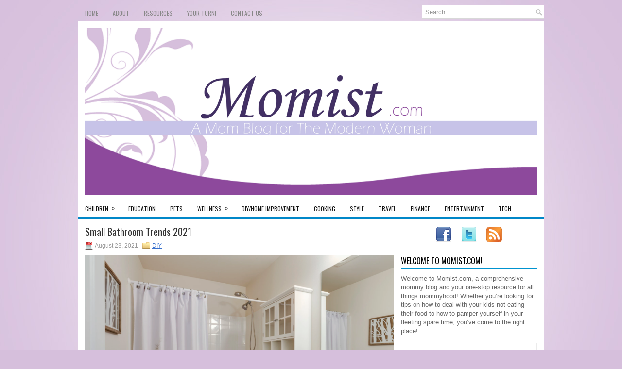

--- FILE ---
content_type: text/html; charset=UTF-8
request_url: https://www.momist.com/small-bathroom-trends-2021/
body_size: 12001
content:

<!DOCTYPE html><html xmlns="http://www.w3.org/1999/xhtml" lang="en-US">
<head profile="http://gmpg.org/xfn/11">
<meta http-equiv="Content-Type" content="text/html; charset=UTF-8" />

<meta name="viewport" content="width=device-width, initial-scale=1.0" />

<link rel="stylesheet" href="https://www.momist.com/wp-content/themes/NewsWay/lib/css/reset.css" type="text/css" media="screen, projection" />
<link rel="stylesheet" href="https://www.momist.com/wp-content/themes/NewsWay/lib/css/defaults.css" type="text/css" media="screen, projection" />
<!--[if lt IE 8]><link rel="stylesheet" href="https://www.momist.com/wp-content/themes/NewsWay/lib/css/ie.css" type="text/css" media="screen, projection" /><![endif]-->

<link rel="stylesheet" href="https://www.momist.com/wp-content/themes/NewsWay/style.css" type="text/css" media="screen, projection" />

<meta name='robots' content='index, follow, max-image-preview:large, max-snippet:-1, max-video-preview:-1' />
	<style>img:is([sizes="auto" i], [sizes^="auto," i]) { contain-intrinsic-size: 3000px 1500px }</style>
	
	<!-- This site is optimized with the Yoast SEO plugin v26.3 - https://yoast.com/wordpress/plugins/seo/ -->
	<title>Small Bathroom Trends 2021 - Momist</title>
	<link rel="canonical" href="https://www.momist.com/small-bathroom-trends-2021/" />
	<meta property="og:locale" content="en_US" />
	<meta property="og:type" content="article" />
	<meta property="og:title" content="Small Bathroom Trends 2021 - Momist" />
	<meta property="og:description" content="Having a small bathroom may not be ideal, however that doesn’t mean you can’t make alterations to that bathroom and change the way it functions or even how it looks. Stylistically designing your bathroom can be challenging for anyone, this intensifies when you have less space to work with. Below I have included some ideas that can help you make the most of your bathroom space and small bathroom trends taking over this year. Space Saving Creating space within your bathroom setup is vital. A bathroom overfilled or cramped isn’t practical and can also create a bit of an eye sore in your home. There are multiple directions you can take to combat this. First of all, take into consideration the size of your furniture and purchase furniture that can be hung on the wall. This is a brilliant way to create floor space and is becoming a great minimalist trend this year. Wall mounted furniture comes in many shapes, colours and designs that can complement the look of your bathroom greatly. Find the balance between size practically and image. Open Plan and Corner Ceramics Another trend that is becoming more and more popular as the year goes on is an open plan setup with cornered ceramics. An open plan setup involves getting rid of a bath and replacing it with a frameless stand alone shower, again freeing up more floor space and really pushing that popular minimalistic image. Corner ceramics will also allow you to utilise your room space as much as possible. Whether you decide to corner your bathroom sink or toilet, plumbing either gives you so much more room to play with and can allow you to think about decorating your bathroom further with plants or accessories. Decorating Decoration can rejuvenate any room and it’s no different for your bathroom. Light fresh colours are in at the moment and are very popular across tiled or half tiled walls. Colour coordinating your bathroom basin, toilet and other appliances is a great idea. Black bathroom products have massively jumped in popularity as of late. Consider doing the same and the imagery will work really well with your light coloured walls. The black products won’t prevent the illusion of space that the room receives from the bright coloured walls and hanging a mirror will help with that too whilst rounding off the entire room. Underfloor Heating When space isn’t your bathroom&#8217;s strong point almost everything starts to feel like clutter and space wasters. Depending on the age of your home, there’s a high chance you have one or two big clunky radiators right next to your bathroom wash basin. In a small bathroom it can be very worthwhile to remove the radiators completely and replace them with a smaller, thinner heated towel rail. They are slim, great looking and massively popular with most modern day bathrooms. You can also have under floor heating installed which can warm up your bathroom alongside the towel rail. This will achieve a less cluttered" />
	<meta property="og:url" content="https://www.momist.com/small-bathroom-trends-2021/" />
	<meta property="og:site_name" content="Momist" />
	<meta property="article:published_time" content="2021-08-23T13:11:47+00:00" />
	<meta property="article:modified_time" content="2021-08-23T13:15:44+00:00" />
	<meta property="og:image" content="https://www.momist.com/wp-content/uploads/2021/08/2.png" />
	<meta property="og:image:width" content="874" />
	<meta property="og:image:height" content="605" />
	<meta property="og:image:type" content="image/png" />
	<meta name="author" content="Catherine" />
	<meta name="twitter:label1" content="Written by" />
	<meta name="twitter:data1" content="Catherine" />
	<meta name="twitter:label2" content="Est. reading time" />
	<meta name="twitter:data2" content="3 minutes" />
	<script type="application/ld+json" class="yoast-schema-graph">{"@context":"https://schema.org","@graph":[{"@type":"WebPage","@id":"https://www.momist.com/small-bathroom-trends-2021/","url":"https://www.momist.com/small-bathroom-trends-2021/","name":"Small Bathroom Trends 2021 - Momist","isPartOf":{"@id":"https://www.momist.com/#website"},"primaryImageOfPage":{"@id":"https://www.momist.com/small-bathroom-trends-2021/#primaryimage"},"image":{"@id":"https://www.momist.com/small-bathroom-trends-2021/#primaryimage"},"thumbnailUrl":"https://www.momist.com/wp-content/uploads/2021/08/2.png","datePublished":"2021-08-23T13:11:47+00:00","dateModified":"2021-08-23T13:15:44+00:00","author":{"@id":"https://www.momist.com/#/schema/person/b97d1fc28e4a18ace0b55645eaf020f9"},"breadcrumb":{"@id":"https://www.momist.com/small-bathroom-trends-2021/#breadcrumb"},"inLanguage":"en-US","potentialAction":[{"@type":"ReadAction","target":["https://www.momist.com/small-bathroom-trends-2021/"]}]},{"@type":"ImageObject","inLanguage":"en-US","@id":"https://www.momist.com/small-bathroom-trends-2021/#primaryimage","url":"https://www.momist.com/wp-content/uploads/2021/08/2.png","contentUrl":"https://www.momist.com/wp-content/uploads/2021/08/2.png","width":874,"height":605},{"@type":"BreadcrumbList","@id":"https://www.momist.com/small-bathroom-trends-2021/#breadcrumb","itemListElement":[{"@type":"ListItem","position":1,"name":"Home","item":"https://www.momist.com/"},{"@type":"ListItem","position":2,"name":"Small Bathroom Trends 2021"}]},{"@type":"WebSite","@id":"https://www.momist.com/#website","url":"https://www.momist.com/","name":"Momist","description":"A Mommy Blog","potentialAction":[{"@type":"SearchAction","target":{"@type":"EntryPoint","urlTemplate":"https://www.momist.com/?s={search_term_string}"},"query-input":{"@type":"PropertyValueSpecification","valueRequired":true,"valueName":"search_term_string"}}],"inLanguage":"en-US"},{"@type":"Person","@id":"https://www.momist.com/#/schema/person/b97d1fc28e4a18ace0b55645eaf020f9","name":"Catherine","image":{"@type":"ImageObject","inLanguage":"en-US","@id":"https://www.momist.com/#/schema/person/image/","url":"https://secure.gravatar.com/avatar/8c0779605020dda64afeae624f0178f530a9e957a3e0eb1a76f12f1cb4e6cadd?s=96&d=mm&r=g","contentUrl":"https://secure.gravatar.com/avatar/8c0779605020dda64afeae624f0178f530a9e957a3e0eb1a76f12f1cb4e6cadd?s=96&d=mm&r=g","caption":"Catherine"}}]}</script>
	<!-- / Yoast SEO plugin. -->


<link rel='dns-prefetch' href='//platform-api.sharethis.com' />
<script type="text/javascript">
/* <![CDATA[ */
window._wpemojiSettings = {"baseUrl":"https:\/\/s.w.org\/images\/core\/emoji\/16.0.1\/72x72\/","ext":".png","svgUrl":"https:\/\/s.w.org\/images\/core\/emoji\/16.0.1\/svg\/","svgExt":".svg","source":{"concatemoji":"https:\/\/www.momist.com\/wp-includes\/js\/wp-emoji-release.min.js?ver=6.8.3"}};
/*! This file is auto-generated */
!function(s,n){var o,i,e;function c(e){try{var t={supportTests:e,timestamp:(new Date).valueOf()};sessionStorage.setItem(o,JSON.stringify(t))}catch(e){}}function p(e,t,n){e.clearRect(0,0,e.canvas.width,e.canvas.height),e.fillText(t,0,0);var t=new Uint32Array(e.getImageData(0,0,e.canvas.width,e.canvas.height).data),a=(e.clearRect(0,0,e.canvas.width,e.canvas.height),e.fillText(n,0,0),new Uint32Array(e.getImageData(0,0,e.canvas.width,e.canvas.height).data));return t.every(function(e,t){return e===a[t]})}function u(e,t){e.clearRect(0,0,e.canvas.width,e.canvas.height),e.fillText(t,0,0);for(var n=e.getImageData(16,16,1,1),a=0;a<n.data.length;a++)if(0!==n.data[a])return!1;return!0}function f(e,t,n,a){switch(t){case"flag":return n(e,"\ud83c\udff3\ufe0f\u200d\u26a7\ufe0f","\ud83c\udff3\ufe0f\u200b\u26a7\ufe0f")?!1:!n(e,"\ud83c\udde8\ud83c\uddf6","\ud83c\udde8\u200b\ud83c\uddf6")&&!n(e,"\ud83c\udff4\udb40\udc67\udb40\udc62\udb40\udc65\udb40\udc6e\udb40\udc67\udb40\udc7f","\ud83c\udff4\u200b\udb40\udc67\u200b\udb40\udc62\u200b\udb40\udc65\u200b\udb40\udc6e\u200b\udb40\udc67\u200b\udb40\udc7f");case"emoji":return!a(e,"\ud83e\udedf")}return!1}function g(e,t,n,a){var r="undefined"!=typeof WorkerGlobalScope&&self instanceof WorkerGlobalScope?new OffscreenCanvas(300,150):s.createElement("canvas"),o=r.getContext("2d",{willReadFrequently:!0}),i=(o.textBaseline="top",o.font="600 32px Arial",{});return e.forEach(function(e){i[e]=t(o,e,n,a)}),i}function t(e){var t=s.createElement("script");t.src=e,t.defer=!0,s.head.appendChild(t)}"undefined"!=typeof Promise&&(o="wpEmojiSettingsSupports",i=["flag","emoji"],n.supports={everything:!0,everythingExceptFlag:!0},e=new Promise(function(e){s.addEventListener("DOMContentLoaded",e,{once:!0})}),new Promise(function(t){var n=function(){try{var e=JSON.parse(sessionStorage.getItem(o));if("object"==typeof e&&"number"==typeof e.timestamp&&(new Date).valueOf()<e.timestamp+604800&&"object"==typeof e.supportTests)return e.supportTests}catch(e){}return null}();if(!n){if("undefined"!=typeof Worker&&"undefined"!=typeof OffscreenCanvas&&"undefined"!=typeof URL&&URL.createObjectURL&&"undefined"!=typeof Blob)try{var e="postMessage("+g.toString()+"("+[JSON.stringify(i),f.toString(),p.toString(),u.toString()].join(",")+"));",a=new Blob([e],{type:"text/javascript"}),r=new Worker(URL.createObjectURL(a),{name:"wpTestEmojiSupports"});return void(r.onmessage=function(e){c(n=e.data),r.terminate(),t(n)})}catch(e){}c(n=g(i,f,p,u))}t(n)}).then(function(e){for(var t in e)n.supports[t]=e[t],n.supports.everything=n.supports.everything&&n.supports[t],"flag"!==t&&(n.supports.everythingExceptFlag=n.supports.everythingExceptFlag&&n.supports[t]);n.supports.everythingExceptFlag=n.supports.everythingExceptFlag&&!n.supports.flag,n.DOMReady=!1,n.readyCallback=function(){n.DOMReady=!0}}).then(function(){return e}).then(function(){var e;n.supports.everything||(n.readyCallback(),(e=n.source||{}).concatemoji?t(e.concatemoji):e.wpemoji&&e.twemoji&&(t(e.twemoji),t(e.wpemoji)))}))}((window,document),window._wpemojiSettings);
/* ]]> */
</script>
<style id='wp-emoji-styles-inline-css' type='text/css'>

	img.wp-smiley, img.emoji {
		display: inline !important;
		border: none !important;
		box-shadow: none !important;
		height: 1em !important;
		width: 1em !important;
		margin: 0 0.07em !important;
		vertical-align: -0.1em !important;
		background: none !important;
		padding: 0 !important;
	}
</style>
<link rel='stylesheet' id='wp-block-library-css' href='https://www.momist.com/wp-includes/css/dist/block-library/style.min.css?ver=6.8.3' type='text/css' media='all' />
<style id='classic-theme-styles-inline-css' type='text/css'>
/*! This file is auto-generated */
.wp-block-button__link{color:#fff;background-color:#32373c;border-radius:9999px;box-shadow:none;text-decoration:none;padding:calc(.667em + 2px) calc(1.333em + 2px);font-size:1.125em}.wp-block-file__button{background:#32373c;color:#fff;text-decoration:none}
</style>
<style id='global-styles-inline-css' type='text/css'>
:root{--wp--preset--aspect-ratio--square: 1;--wp--preset--aspect-ratio--4-3: 4/3;--wp--preset--aspect-ratio--3-4: 3/4;--wp--preset--aspect-ratio--3-2: 3/2;--wp--preset--aspect-ratio--2-3: 2/3;--wp--preset--aspect-ratio--16-9: 16/9;--wp--preset--aspect-ratio--9-16: 9/16;--wp--preset--color--black: #000000;--wp--preset--color--cyan-bluish-gray: #abb8c3;--wp--preset--color--white: #ffffff;--wp--preset--color--pale-pink: #f78da7;--wp--preset--color--vivid-red: #cf2e2e;--wp--preset--color--luminous-vivid-orange: #ff6900;--wp--preset--color--luminous-vivid-amber: #fcb900;--wp--preset--color--light-green-cyan: #7bdcb5;--wp--preset--color--vivid-green-cyan: #00d084;--wp--preset--color--pale-cyan-blue: #8ed1fc;--wp--preset--color--vivid-cyan-blue: #0693e3;--wp--preset--color--vivid-purple: #9b51e0;--wp--preset--gradient--vivid-cyan-blue-to-vivid-purple: linear-gradient(135deg,rgba(6,147,227,1) 0%,rgb(155,81,224) 100%);--wp--preset--gradient--light-green-cyan-to-vivid-green-cyan: linear-gradient(135deg,rgb(122,220,180) 0%,rgb(0,208,130) 100%);--wp--preset--gradient--luminous-vivid-amber-to-luminous-vivid-orange: linear-gradient(135deg,rgba(252,185,0,1) 0%,rgba(255,105,0,1) 100%);--wp--preset--gradient--luminous-vivid-orange-to-vivid-red: linear-gradient(135deg,rgba(255,105,0,1) 0%,rgb(207,46,46) 100%);--wp--preset--gradient--very-light-gray-to-cyan-bluish-gray: linear-gradient(135deg,rgb(238,238,238) 0%,rgb(169,184,195) 100%);--wp--preset--gradient--cool-to-warm-spectrum: linear-gradient(135deg,rgb(74,234,220) 0%,rgb(151,120,209) 20%,rgb(207,42,186) 40%,rgb(238,44,130) 60%,rgb(251,105,98) 80%,rgb(254,248,76) 100%);--wp--preset--gradient--blush-light-purple: linear-gradient(135deg,rgb(255,206,236) 0%,rgb(152,150,240) 100%);--wp--preset--gradient--blush-bordeaux: linear-gradient(135deg,rgb(254,205,165) 0%,rgb(254,45,45) 50%,rgb(107,0,62) 100%);--wp--preset--gradient--luminous-dusk: linear-gradient(135deg,rgb(255,203,112) 0%,rgb(199,81,192) 50%,rgb(65,88,208) 100%);--wp--preset--gradient--pale-ocean: linear-gradient(135deg,rgb(255,245,203) 0%,rgb(182,227,212) 50%,rgb(51,167,181) 100%);--wp--preset--gradient--electric-grass: linear-gradient(135deg,rgb(202,248,128) 0%,rgb(113,206,126) 100%);--wp--preset--gradient--midnight: linear-gradient(135deg,rgb(2,3,129) 0%,rgb(40,116,252) 100%);--wp--preset--font-size--small: 13px;--wp--preset--font-size--medium: 20px;--wp--preset--font-size--large: 36px;--wp--preset--font-size--x-large: 42px;--wp--preset--spacing--20: 0.44rem;--wp--preset--spacing--30: 0.67rem;--wp--preset--spacing--40: 1rem;--wp--preset--spacing--50: 1.5rem;--wp--preset--spacing--60: 2.25rem;--wp--preset--spacing--70: 3.38rem;--wp--preset--spacing--80: 5.06rem;--wp--preset--shadow--natural: 6px 6px 9px rgba(0, 0, 0, 0.2);--wp--preset--shadow--deep: 12px 12px 50px rgba(0, 0, 0, 0.4);--wp--preset--shadow--sharp: 6px 6px 0px rgba(0, 0, 0, 0.2);--wp--preset--shadow--outlined: 6px 6px 0px -3px rgba(255, 255, 255, 1), 6px 6px rgba(0, 0, 0, 1);--wp--preset--shadow--crisp: 6px 6px 0px rgba(0, 0, 0, 1);}:where(.is-layout-flex){gap: 0.5em;}:where(.is-layout-grid){gap: 0.5em;}body .is-layout-flex{display: flex;}.is-layout-flex{flex-wrap: wrap;align-items: center;}.is-layout-flex > :is(*, div){margin: 0;}body .is-layout-grid{display: grid;}.is-layout-grid > :is(*, div){margin: 0;}:where(.wp-block-columns.is-layout-flex){gap: 2em;}:where(.wp-block-columns.is-layout-grid){gap: 2em;}:where(.wp-block-post-template.is-layout-flex){gap: 1.25em;}:where(.wp-block-post-template.is-layout-grid){gap: 1.25em;}.has-black-color{color: var(--wp--preset--color--black) !important;}.has-cyan-bluish-gray-color{color: var(--wp--preset--color--cyan-bluish-gray) !important;}.has-white-color{color: var(--wp--preset--color--white) !important;}.has-pale-pink-color{color: var(--wp--preset--color--pale-pink) !important;}.has-vivid-red-color{color: var(--wp--preset--color--vivid-red) !important;}.has-luminous-vivid-orange-color{color: var(--wp--preset--color--luminous-vivid-orange) !important;}.has-luminous-vivid-amber-color{color: var(--wp--preset--color--luminous-vivid-amber) !important;}.has-light-green-cyan-color{color: var(--wp--preset--color--light-green-cyan) !important;}.has-vivid-green-cyan-color{color: var(--wp--preset--color--vivid-green-cyan) !important;}.has-pale-cyan-blue-color{color: var(--wp--preset--color--pale-cyan-blue) !important;}.has-vivid-cyan-blue-color{color: var(--wp--preset--color--vivid-cyan-blue) !important;}.has-vivid-purple-color{color: var(--wp--preset--color--vivid-purple) !important;}.has-black-background-color{background-color: var(--wp--preset--color--black) !important;}.has-cyan-bluish-gray-background-color{background-color: var(--wp--preset--color--cyan-bluish-gray) !important;}.has-white-background-color{background-color: var(--wp--preset--color--white) !important;}.has-pale-pink-background-color{background-color: var(--wp--preset--color--pale-pink) !important;}.has-vivid-red-background-color{background-color: var(--wp--preset--color--vivid-red) !important;}.has-luminous-vivid-orange-background-color{background-color: var(--wp--preset--color--luminous-vivid-orange) !important;}.has-luminous-vivid-amber-background-color{background-color: var(--wp--preset--color--luminous-vivid-amber) !important;}.has-light-green-cyan-background-color{background-color: var(--wp--preset--color--light-green-cyan) !important;}.has-vivid-green-cyan-background-color{background-color: var(--wp--preset--color--vivid-green-cyan) !important;}.has-pale-cyan-blue-background-color{background-color: var(--wp--preset--color--pale-cyan-blue) !important;}.has-vivid-cyan-blue-background-color{background-color: var(--wp--preset--color--vivid-cyan-blue) !important;}.has-vivid-purple-background-color{background-color: var(--wp--preset--color--vivid-purple) !important;}.has-black-border-color{border-color: var(--wp--preset--color--black) !important;}.has-cyan-bluish-gray-border-color{border-color: var(--wp--preset--color--cyan-bluish-gray) !important;}.has-white-border-color{border-color: var(--wp--preset--color--white) !important;}.has-pale-pink-border-color{border-color: var(--wp--preset--color--pale-pink) !important;}.has-vivid-red-border-color{border-color: var(--wp--preset--color--vivid-red) !important;}.has-luminous-vivid-orange-border-color{border-color: var(--wp--preset--color--luminous-vivid-orange) !important;}.has-luminous-vivid-amber-border-color{border-color: var(--wp--preset--color--luminous-vivid-amber) !important;}.has-light-green-cyan-border-color{border-color: var(--wp--preset--color--light-green-cyan) !important;}.has-vivid-green-cyan-border-color{border-color: var(--wp--preset--color--vivid-green-cyan) !important;}.has-pale-cyan-blue-border-color{border-color: var(--wp--preset--color--pale-cyan-blue) !important;}.has-vivid-cyan-blue-border-color{border-color: var(--wp--preset--color--vivid-cyan-blue) !important;}.has-vivid-purple-border-color{border-color: var(--wp--preset--color--vivid-purple) !important;}.has-vivid-cyan-blue-to-vivid-purple-gradient-background{background: var(--wp--preset--gradient--vivid-cyan-blue-to-vivid-purple) !important;}.has-light-green-cyan-to-vivid-green-cyan-gradient-background{background: var(--wp--preset--gradient--light-green-cyan-to-vivid-green-cyan) !important;}.has-luminous-vivid-amber-to-luminous-vivid-orange-gradient-background{background: var(--wp--preset--gradient--luminous-vivid-amber-to-luminous-vivid-orange) !important;}.has-luminous-vivid-orange-to-vivid-red-gradient-background{background: var(--wp--preset--gradient--luminous-vivid-orange-to-vivid-red) !important;}.has-very-light-gray-to-cyan-bluish-gray-gradient-background{background: var(--wp--preset--gradient--very-light-gray-to-cyan-bluish-gray) !important;}.has-cool-to-warm-spectrum-gradient-background{background: var(--wp--preset--gradient--cool-to-warm-spectrum) !important;}.has-blush-light-purple-gradient-background{background: var(--wp--preset--gradient--blush-light-purple) !important;}.has-blush-bordeaux-gradient-background{background: var(--wp--preset--gradient--blush-bordeaux) !important;}.has-luminous-dusk-gradient-background{background: var(--wp--preset--gradient--luminous-dusk) !important;}.has-pale-ocean-gradient-background{background: var(--wp--preset--gradient--pale-ocean) !important;}.has-electric-grass-gradient-background{background: var(--wp--preset--gradient--electric-grass) !important;}.has-midnight-gradient-background{background: var(--wp--preset--gradient--midnight) !important;}.has-small-font-size{font-size: var(--wp--preset--font-size--small) !important;}.has-medium-font-size{font-size: var(--wp--preset--font-size--medium) !important;}.has-large-font-size{font-size: var(--wp--preset--font-size--large) !important;}.has-x-large-font-size{font-size: var(--wp--preset--font-size--x-large) !important;}
:where(.wp-block-post-template.is-layout-flex){gap: 1.25em;}:where(.wp-block-post-template.is-layout-grid){gap: 1.25em;}
:where(.wp-block-columns.is-layout-flex){gap: 2em;}:where(.wp-block-columns.is-layout-grid){gap: 2em;}
:root :where(.wp-block-pullquote){font-size: 1.5em;line-height: 1.6;}
</style>
<link rel='stylesheet' id='contact-form-7-css' href='https://www.momist.com/wp-content/plugins/contact-form-7/includes/css/styles.css?ver=6.1.3' type='text/css' media='all' />
<style id='contact-form-7-inline-css' type='text/css'>
.wpcf7 .wpcf7-recaptcha iframe {margin-bottom: 0;}.wpcf7 .wpcf7-recaptcha[data-align="center"] > div {margin: 0 auto;}.wpcf7 .wpcf7-recaptcha[data-align="right"] > div {margin: 0 0 0 auto;}
</style>
<link rel='stylesheet' id='widgetopts-styles-css' href='https://www.momist.com/wp-content/plugins/widget-options/assets/css/widget-options.css?ver=4.1.3' type='text/css' media='all' />
<script type="text/javascript" src="https://www.momist.com/wp-includes/js/jquery/jquery.min.js?ver=3.7.1" id="jquery-core-js"></script>
<script type="text/javascript" src="https://www.momist.com/wp-includes/js/jquery/jquery-migrate.min.js?ver=3.4.1" id="jquery-migrate-js"></script>
<script type="text/javascript" src="https://www.momist.com/wp-content/plugins/related-posts-thumbnails/assets/js/front.min.js?ver=4.3.1" id="rpt_front_style-js"></script>
<script type="text/javascript" src="https://www.momist.com/wp-content/plugins/related-posts-thumbnails/assets/js/lazy-load.js?ver=4.3.1" id="rpt-lazy-load-js"></script>
<script type="text/javascript" src="https://www.momist.com/wp-content/plugins/wp-hide-post/public/js/wp-hide-post-public.js?ver=2.0.10" id="wp-hide-post-js"></script>
<script type="text/javascript" src="https://www.momist.com/wp-content/themes/NewsWay/lib/js/superfish.js?ver=6.8.3" id="superfish-js"></script>
<script type="text/javascript" src="https://www.momist.com/wp-content/themes/NewsWay/lib/js/jquery.mobilemenu.js?ver=6.8.3" id="mobilemenu-js"></script>
<script type="text/javascript" src="//platform-api.sharethis.com/js/sharethis.js#source=googleanalytics-wordpress#product=ga&amp;property=5f8d9806886ee700125c6380" id="googleanalytics-platform-sharethis-js"></script>
<link rel="https://api.w.org/" href="https://www.momist.com/wp-json/" /><link rel="alternate" title="JSON" type="application/json" href="https://www.momist.com/wp-json/wp/v2/posts/2374" /><link rel="EditURI" type="application/rsd+xml" title="RSD" href="https://www.momist.com/xmlrpc.php?rsd" />

<link rel='shortlink' href='https://www.momist.com/?p=2374' />
<link rel="alternate" title="oEmbed (JSON)" type="application/json+oembed" href="https://www.momist.com/wp-json/oembed/1.0/embed?url=https%3A%2F%2Fwww.momist.com%2Fsmall-bathroom-trends-2021%2F" />
<link rel="alternate" title="oEmbed (XML)" type="text/xml+oembed" href="https://www.momist.com/wp-json/oembed/1.0/embed?url=https%3A%2F%2Fwww.momist.com%2Fsmall-bathroom-trends-2021%2F&#038;format=xml" />
<!-- FAVHERO FAVICON START --><!-- For iPad with high-resolution Retina display running iOS ≥ 7: --><link rel="apple-touch-icon-precomposed" sizes="152x152" href="https://www.momist.com/wp-content/uploads/2014/10/favicon-152.png"><!-- Standard: --><link rel="icon" sizes="152x152" href="https://www.momist.com/wp-content/uploads/2014/10/favicon-152.png"><meta name="msapplication-TileColor" content="#FFFFFF"><meta name="msapplication-TileImage" content="https://www.momist.com/wp-content/uploads/2014/10/favicon-144.png"><!-- For iPad with high-resolution Retina display running iOS ≤ 6: --><link rel="apple-touch-icon-precomposed" sizes="144x144" href="https://www.momist.com/wp-content/uploads/2014/10/favicon-144.png"><!-- For iPhone with high-resolution Retina display running iOS ≥ 7: --><link rel="apple-touch-icon-precomposed" sizes="120x120" href="https://www.momist.com/wp-content/uploads/2014/10/favicon-120.png"><!-- For first- and second-generation iPad: --><link rel="apple-touch-icon-precomposed" sizes="72x72" href="https://www.momist.com/wp-content/uploads/2014/10/favicon-72.png"><!-- For non-Retina iPhone, iPod Touch, and Android 2.1+ devices: --><link rel="apple-touch-icon-precomposed" href="https://www.momist.com/wp-content/uploads/2014/10/favicon-57.png"><!-- FAVHERO FAVICON END -->        <style>
            #related_posts_thumbnails li {
                border-right: 1px solid #DDDDDD;
                background-color: #FFFFFF            }

            #related_posts_thumbnails li:hover {
                background-color: #EEEEEF;
            }

            .relpost_content {
                font-size: 12px;
                color: #333333;
            }

            .relpost-block-single {
                background-color: #FFFFFF;
                border-right: 1px solid #DDDDDD;
                border-left: 1px solid #DDDDDD;
                margin-right: -1px;
            }

            .relpost-block-single:hover {
                background-color: #EEEEEF;
            }
        </style>

        <link type="text/css" rel="stylesheet" href="https://www.momist.com/wp-content/plugins/social-widget/style.css"/><link rel="shortcut icon" href="https://www.momist.com/wp-content/uploads/2014/10/momistlogo.jpg" type="image/x-icon" />
<link rel="alternate" type="application/rss+xml" title="Momist RSS Feed" href="https://www.momist.com/feed/" />
<link rel="pingback" href="https://www.momist.com/xmlrpc.php" />
<style type="text/css" id="custom-background-css">
body.custom-background { background-color: #d6bfdc; background-image: url("https://www.momist.com/wp-content/uploads/2014/10/bg2.jpg"); background-position: center top; background-size: auto; background-repeat: no-repeat; background-attachment: fixed; }
</style>
			<style type="text/css" id="wp-custom-css">
			.logo {margin-right:15px;}		</style>
		<link rel="author" href="https://plus.google.com/102796026567313102990/posts"/>

</head>

<body data-rsssl=1 class="wp-singular post-template-default single single-post postid-2374 single-format-standard custom-background wp-theme-NewsWay">

<div id="container">

    <div class="clearfix">
        			<div class="menu-primary-container"><ul id="menu-top-menu" class="menus menu-primary"><li id="menu-item-99" class="menu-item menu-item-type-custom menu-item-object-custom menu-item-home menu-item-99"><a href="https://www.momist.com/">Home</a></li>
<li id="menu-item-97" class="menu-item menu-item-type-post_type menu-item-object-page menu-item-97"><a href="https://www.momist.com/about/">About</a></li>
<li id="menu-item-96" class="menu-item menu-item-type-post_type menu-item-object-page menu-item-96"><a href="https://www.momist.com/resources/">Resources</a></li>
<li id="menu-item-95" class="menu-item menu-item-type-post_type menu-item-object-page menu-item-95"><a href="https://www.momist.com/your-turn/">Your Turn!</a></li>
<li id="menu-item-98" class="menu-item menu-item-type-post_type menu-item-object-page menu-item-98"><a href="https://www.momist.com/contact-us/">Contact Us</a></li>
</ul></div>              <!--.primary menu--> 	
                
        <div id="topsearch">
             
<div id="search" title="Type and hit enter">
    <form method="get" id="searchform" action="https://www.momist.com/"> 
        <input type="text" value="Search" 
            name="s" id="s"  onblur="if (this.value == '')  {this.value = 'Search';}"  
            onfocus="if (this.value == 'Search') {this.value = '';}" 
        />
    </form>
</div><!-- #search -->        </div>
    </div>
    

    <div id="header">
    
        <div class="logo">
         
            <a href="https://www.momist.com"><img src="https://www.momist.com/wp-content/uploads/2022/10/momist.svg" title="Momist" /></a>
         
        </div><!-- .logo -->

        <div class="header-right">
             
        </div><!-- .header-right -->
        
    </div><!-- #header -->
    
            <div class="clearfix">
            			<div class="menu-secondary-container"><ul id="menu-main-menu" class="menus menu-secondary"><li id="menu-item-1043" class="menu-item menu-item-type-taxonomy menu-item-object-category menu-item-has-children menu-item-1043"><a href="https://www.momist.com/category/children/">Children</a>
<ul class="sub-menu">
	<li id="menu-item-916" class="menu-item menu-item-type-taxonomy menu-item-object-category menu-item-916"><a href="https://www.momist.com/category/infants/">Infants</a></li>
	<li id="menu-item-917" class="menu-item menu-item-type-taxonomy menu-item-object-category menu-item-917"><a href="https://www.momist.com/category/kids/">Kids</a></li>
	<li id="menu-item-920" class="menu-item menu-item-type-taxonomy menu-item-object-category menu-item-920"><a href="https://www.momist.com/category/teens/">Teens</a></li>
</ul>
</li>
<li id="menu-item-914" class="menu-item menu-item-type-taxonomy menu-item-object-category menu-item-914"><a href="https://www.momist.com/category/education/">Education</a></li>
<li id="menu-item-918" class="menu-item menu-item-type-taxonomy menu-item-object-category menu-item-918"><a href="https://www.momist.com/category/pets/">Pets</a></li>
<li id="menu-item-922" class="menu-item menu-item-type-taxonomy menu-item-object-category menu-item-has-children menu-item-922"><a href="https://www.momist.com/category/wellness/">Wellness</a>
<ul class="sub-menu">
	<li id="menu-item-915" class="menu-item menu-item-type-taxonomy menu-item-object-category menu-item-915"><a href="https://www.momist.com/category/fitness/">Fitness</a></li>
</ul>
</li>
<li id="menu-item-913" class="menu-item menu-item-type-taxonomy menu-item-object-category current-post-ancestor current-menu-parent current-post-parent menu-item-913"><a href="https://www.momist.com/category/diy/">DIY/Home Improvement</a></li>
<li id="menu-item-912" class="menu-item menu-item-type-taxonomy menu-item-object-category menu-item-912"><a href="https://www.momist.com/category/cooking/">Cooking</a></li>
<li id="menu-item-919" class="menu-item menu-item-type-taxonomy menu-item-object-category menu-item-919"><a href="https://www.momist.com/category/style/">Style</a></li>
<li id="menu-item-921" class="menu-item menu-item-type-taxonomy menu-item-object-category menu-item-921"><a href="https://www.momist.com/category/travel/">Travel</a></li>
<li id="menu-item-1042" class="menu-item menu-item-type-taxonomy menu-item-object-category menu-item-1042"><a href="https://www.momist.com/category/finance/">Finance</a></li>
<li id="menu-item-962" class="menu-item menu-item-type-taxonomy menu-item-object-category menu-item-962"><a href="https://www.momist.com/category/entertainment/">Entertainment</a></li>
<li id="menu-item-1113" class="menu-item menu-item-type-taxonomy menu-item-object-category menu-item-1113"><a href="https://www.momist.com/category/tech-2/">Tech</a></li>
</ul></div>              <!--.secondary menu--> 	
                </div>
    
    <div id="main">
    
            
        <div id="content">
            
                    
            
    <div class="post post-single clearfix post-2374 type-post status-publish format-standard has-post-thumbnail hentry category-diy tag-home" id="post-2374">
    
        <h2 class="title">Small Bathroom Trends 2021</h2>
        
        <div class="postmeta-primary">
    
            <span class="meta_date">August 23, 2021</span>
           &nbsp; <span class="meta_categories"><a href="https://www.momist.com/category/diy/" rel="category tag">DIY</a></span>
    
                 
        </div>
        
        <div class="entry clearfix">
            
            <p><img fetchpriority="high" decoding="async" src="https://www.momist.com/wp-content/uploads/2021/08/2.png" alt="" width="874" height="605" /></p>
<p>Having a small bathroom may not be ideal, however that doesn’t mean you can’t make alterations to that bathroom and change the way it functions or even how it looks. Stylistically designing your bathroom can be challenging for anyone, this intensifies when you have less space to work with. Below I have included some ideas that can help you make the most of your bathroom space and small <a href="https://www.momist.com/consider-re-styling-bathroom/">bathroom trends</a> taking over this year.</p>
<h2><strong>Space Saving</strong></h2>
<p>Creating space within your bathroom setup is vital. A bathroom overfilled or cramped isn’t practical and can also create a bit of an eye sore in your home. There are multiple directions you can take to combat this. First of all, take into consideration the size of your furniture and purchase furniture that can be hung on the wall. This is a brilliant way to create floor space and is becoming a great minimalist trend this year. Wall mounted furniture comes in many shapes, colours and designs that can complement the look of your bathroom greatly. Find the balance between size practically and image.</p>
<h2><strong>Open Plan and Corner Ceramics</strong></h2>
<p>Another trend that is becoming more and more popular as the year goes on is an open plan setup with cornered ceramics. An open plan setup involves getting rid of a bath and replacing it with a frameless stand alone shower, again freeing up more floor space and really pushing that popular minimalistic image. Corner ceramics will also allow you to utilise your room space as much as possible. Whether you decide to corner your <a href="https://www.abey.com.au/">bathroom sink</a> or toilet, plumbing either gives you so much more room to play with and can allow you to think about decorating your bathroom further with plants or accessories.</p>
<h2><strong>Decorating</strong></h2>
<p>Decoration can rejuvenate any room and it’s no different for your bathroom. Light fresh colours are in at the moment and are very popular across tiled or half tiled walls. Colour coordinating your bathroom basin, toilet and other appliances is a great idea. Black bathroom products have massively jumped in popularity as of late. Consider doing the same and the imagery will work really well with your light coloured walls. The black products won’t prevent the illusion of space that the room receives from the bright coloured walls and hanging a mirror will help with that too whilst rounding off the entire room.</p>
<h2><strong>Underfloor Heating</strong></h2>
<p>When space isn’t your bathroom&#8217;s strong point almost everything starts to feel like clutter and space wasters. Depending on the age of your home, there’s a high chance you have one or two big clunky radiators right next to your bathroom wash basin. In a small bathroom it can be very worthwhile to remove the radiators completely and replace them with a smaller, thinner heated towel rail. They are slim, great looking and massively popular with most modern day bathrooms. You can also have under floor heating installed which can warm up your bathroom alongside the towel rail. This will achieve a less cluttered bathroom with a designer look and most importantly nice warm feet on a cold day.</p>
<p>The challenge of a <a href="https://www.houzz.com/photos/small-bathroom-ideas-and-designs-phbr1-bp~t_712~a_30-231">small bathroom</a> can certainly be overcome if you bear these tips in mind.</p>
<!-- relpost-thumb-wrapper --><div class="relpost-thumb-wrapper"><!-- filter-class --><div class="relpost-thumb-container"><style>.relpost-block-single-image, .relpost-post-image { margin-bottom: 10px; }</style><h3>Related posts:</h3><div style="clear: both"></div><div style="clear: both"></div><!-- relpost-block-container --><div class="relpost-block-container relpost-block-column-layout" style="--relposth-columns: 3;--relposth-columns_t: 2; --relposth-columns_m: 2"><a href="https://www.momist.com/a-guide-to-special-fx-makeup/"class="relpost-block-single" ><div class="relpost-custom-block-single"><div class="relpost-block-single-image rpt-lazyload" aria-hidden="true" role="img" data-bg="https://www.momist.com/wp-content/uploads/2020/03/assorted-blur-close-up-container-1115128-150x150.jpg" style="background: transparent no-repeat scroll 0% 0%; width: 150px; height: 150px; aspect-ratio: 1/1;"></div><div class="relpost-block-single-text"  style="height: 75px;font-family: Arial;  font-size: 12px;  color: #333333;"><h2 class="relpost_card_title">A Guide to Special FX Makeup</h2></div></div></a><a href="https://www.momist.com/the-accessories-that-make-a-bathroom-special/"class="relpost-block-single" ><div class="relpost-custom-block-single"><div class="relpost-block-single-image rpt-lazyload" aria-hidden="true" role="img" data-bg="https://www.momist.com/wp-content/uploads/2022/10/pexels-jean-van-der-meulen-1454804-150x150.jpg" style="background: transparent no-repeat scroll 0% 0%; width: 150px; height: 150px; aspect-ratio: 1/1;"></div><div class="relpost-block-single-text"  style="height: 75px;font-family: Arial;  font-size: 12px;  color: #333333;"><h2 class="relpost_card_title">The Accessories That Make a Bathroom Special</h2></div></div></a><a href="https://www.momist.com/5-types-trainings-budding-entrepreneur-needs-get-new-business-running/"class="relpost-block-single" ><div class="relpost-custom-block-single"><div class="relpost-block-single-image rpt-lazyload" aria-hidden="true" role="img" data-bg="https://www.momist.com/wp-content/uploads/2018/04/Entrepreneur-2-150x150.jpg" style="background: transparent no-repeat scroll 0% 0%; width: 150px; height: 150px; aspect-ratio: 1/1;"></div><div class="relpost-block-single-text"  style="height: 75px;font-family: Arial;  font-size: 12px;  color: #333333;"><h2 class="relpost_card_title">5 Types of Trainings a Budding Entrepreneur Needs to Get a New Business Up and Running</h2></div></div></a></div><!-- close relpost-block-container --><div style="clear: both"></div></div><!-- close filter class --></div><!-- close relpost-thumb-wrapper -->    
        </div>
        
        <div class="postmeta-secondary"><span class="meta_tags"><a href="https://www.momist.com/tag/home/" rel="tag">home</a></span></div> 
        
    
    </div><!-- Post ID 2374 -->
    
                
                    
        </div><!-- #content -->
    
        
<div id="sidebar-primary">

        
</div><!-- #sidebar-primary -->


<div id="sidebar-secondary">

    <ul class="widget-container"><li id="text-4" class="widget widget_text">			<div class="textwidget"><div style="text-align:center;">
<a href="https://www.facebook.com/momistblog" target="_blank"><img src="https://www.momist.com/wp-content/uploads/2014/10/facebook.png" alt="facebook" /></a>&nbsp;&nbsp;&nbsp;&nbsp;
<a href="https://twitter.com/MomistBlog" target="_blank"><img src="https://www.momist.com/wp-content/uploads/2014/10/twitter.png" alt="twitter" /></a>&nbsp;&nbsp;&nbsp;&nbsp;
<a href="https://www.momist.com/feed/" target="_blank"><img src="https://www.momist.com/wp-content/uploads/2014/10/rss.png" alt="rss" /></a>
</div></div>
		</li></ul><ul class="widget-container"><li id="text-5" class="widget widget_text"><h3 class="widgettitle">Welcome to Momist.com!</h3>			<div class="textwidget">Welcome to Momist.com, a comprehensive mommy blog and your one-stop resource for all things mommyhood! Whether you’re looking for tips on how to deal with your kids not eating their food to how to pamper yourself in your fleeting spare time, you’ve come to the right place!</div>
		</li></ul><ul class="widget-container"><li id="socialwidget-2" class="widget widget_socialwidget"><div id="sidesocial">
						<div class="sidefb">
							<div class="sidefb">
							<div class="facebookOuter">
							 <div class="facebookInner">
							  <div class="fb-like-box" 
							      data-width="250" data-height="200" 
							      data-href="https://www.facebook.com/momistblog" 
							      data-show-border="false" data-show-faces="true"  
							      data-stream="false" data-header="false">
							  </div>          
							 </div>
							</div>
						</div>
						
						<div class="sideg">
							<div class="g-plusone" data-size="medium" data-href="https://www.momist.com"></div>
							<span>Recommend</span>
						</div>
						<div class="sidetw">
						<a href="https://twitter.com/momistblog" class="twitter-follow-button" data-show-screen-name="true" data-show-count="true" data-lang="en">Follow @momistblog</a>
						</div>
					</div></li></ul><ul class="widget-container"><li id="text-6" class="widget widget_text"><h3 class="widgettitle">Weekly Fun Fact: </h3>			<div class="textwidget">The average age of new moms is 25, vs. 21 in 1970.

</div>
		</li></ul><ul class="widget-container"><li id="tag_cloud-3" class="widget widget_tag_cloud"><h3 class="widgettitle">Tags</h3><div class="tagcloud"><a href="https://www.momist.com/tag/beauty/" class="tag-cloud-link tag-link-452 tag-link-position-1" style="font-size: 9.4141414141414pt;" aria-label="Beauty (4 items)">Beauty</a>
<a href="https://www.momist.com/tag/business/" class="tag-cloud-link tag-link-435 tag-link-position-2" style="font-size: 16.20202020202pt;" aria-label="business (14 items)">business</a>
<a href="https://www.momist.com/tag/career/" class="tag-cloud-link tag-link-642 tag-link-position-3" style="font-size: 9.4141414141414pt;" aria-label="career (4 items)">career</a>
<a href="https://www.momist.com/tag/children/" class="tag-cloud-link tag-link-614 tag-link-position-4" style="font-size: 10.545454545455pt;" aria-label="children (5 items)">children</a>
<a href="https://www.momist.com/tag/cooking-2/" class="tag-cloud-link tag-link-336 tag-link-position-5" style="font-size: 10.545454545455pt;" aria-label="cooking (5 items)">cooking</a>
<a href="https://www.momist.com/tag/diy-2/" class="tag-cloud-link tag-link-464 tag-link-position-6" style="font-size: 13.656565656566pt;" aria-label="diy (9 items)">diy</a>
<a href="https://www.momist.com/tag/education-2/" class="tag-cloud-link tag-link-442 tag-link-position-7" style="font-size: 13.656565656566pt;" aria-label="education (9 items)">education</a>
<a href="https://www.momist.com/tag/entertainment-2/" class="tag-cloud-link tag-link-345 tag-link-position-8" style="font-size: 14.787878787879pt;" aria-label="entertainment (11 items)">entertainment</a>
<a href="https://www.momist.com/tag/family/" class="tag-cloud-link tag-link-383 tag-link-position-9" style="font-size: 15.212121212121pt;" aria-label="Family (12 items)">Family</a>
<a href="https://www.momist.com/tag/fashion/" class="tag-cloud-link tag-link-474 tag-link-position-10" style="font-size: 12.242424242424pt;" aria-label="fashion (7 items)">fashion</a>
<a href="https://www.momist.com/tag/finance/" class="tag-cloud-link tag-link-511 tag-link-position-11" style="font-size: 12.949494949495pt;" aria-label="finance (8 items)">finance</a>
<a href="https://www.momist.com/tag/finances/" class="tag-cloud-link tag-link-708 tag-link-position-12" style="font-size: 9.4141414141414pt;" aria-label="finances (4 items)">finances</a>
<a href="https://www.momist.com/tag/food/" class="tag-cloud-link tag-link-391 tag-link-position-13" style="font-size: 8pt;" aria-label="food (3 items)">food</a>
<a href="https://www.momist.com/tag/fun/" class="tag-cloud-link tag-link-413 tag-link-position-14" style="font-size: 10.545454545455pt;" aria-label="fun (5 items)">fun</a>
<a href="https://www.momist.com/tag/games/" class="tag-cloud-link tag-link-414 tag-link-position-15" style="font-size: 9.4141414141414pt;" aria-label="games (4 items)">games</a>
<a href="https://www.momist.com/tag/gifts/" class="tag-cloud-link tag-link-354 tag-link-position-16" style="font-size: 9.4141414141414pt;" aria-label="gifts (4 items)">gifts</a>
<a href="https://www.momist.com/tag/health/" class="tag-cloud-link tag-link-335 tag-link-position-17" style="font-size: 20.020202020202pt;" aria-label="health (27 items)">health</a>
<a href="https://www.momist.com/tag/holidays/" class="tag-cloud-link tag-link-338 tag-link-position-18" style="font-size: 11.535353535354pt;" aria-label="holidays (6 items)">holidays</a>
<a href="https://www.momist.com/tag/home/" class="tag-cloud-link tag-link-433 tag-link-position-19" style="font-size: 22pt;" aria-label="home (38 items)">home</a>
<a href="https://www.momist.com/tag/home-improvement/" class="tag-cloud-link tag-link-465 tag-link-position-20" style="font-size: 13.656565656566pt;" aria-label="home improvement (9 items)">home improvement</a>
<a href="https://www.momist.com/tag/house/" class="tag-cloud-link tag-link-589 tag-link-position-21" style="font-size: 10.545454545455pt;" aria-label="house (5 items)">house</a>
<a href="https://www.momist.com/tag/infants-2/" class="tag-cloud-link tag-link-329 tag-link-position-22" style="font-size: 9.4141414141414pt;" aria-label="infants (4 items)">infants</a>
<a href="https://www.momist.com/tag/internet/" class="tag-cloud-link tag-link-375 tag-link-position-23" style="font-size: 9.4141414141414pt;" aria-label="internet (4 items)">internet</a>
<a href="https://www.momist.com/tag/internet-security/" class="tag-cloud-link tag-link-559 tag-link-position-24" style="font-size: 9.4141414141414pt;" aria-label="internet security (4 items)">internet security</a>
<a href="https://www.momist.com/tag/kids-2/" class="tag-cloud-link tag-link-328 tag-link-position-25" style="font-size: 16.484848484848pt;" aria-label="kids (15 items)">kids</a>
<a href="https://www.momist.com/tag/kitchen/" class="tag-cloud-link tag-link-656 tag-link-position-26" style="font-size: 9.4141414141414pt;" aria-label="kitchen (4 items)">kitchen</a>
<a href="https://www.momist.com/tag/loans/" class="tag-cloud-link tag-link-518 tag-link-position-27" style="font-size: 9.4141414141414pt;" aria-label="loans (4 items)">loans</a>
<a href="https://www.momist.com/tag/love/" class="tag-cloud-link tag-link-482 tag-link-position-28" style="font-size: 9.4141414141414pt;" aria-label="love (4 items)">love</a>
<a href="https://www.momist.com/tag/moms/" class="tag-cloud-link tag-link-526 tag-link-position-29" style="font-size: 9.4141414141414pt;" aria-label="moms (4 items)">moms</a>
<a href="https://www.momist.com/tag/money/" class="tag-cloud-link tag-link-707 tag-link-position-30" style="font-size: 14.787878787879pt;" aria-label="money (11 items)">money</a>
<a href="https://www.momist.com/tag/online-safety/" class="tag-cloud-link tag-link-558 tag-link-position-31" style="font-size: 9.4141414141414pt;" aria-label="online safety (4 items)">online safety</a>
<a href="https://www.momist.com/tag/online-security/" class="tag-cloud-link tag-link-557 tag-link-position-32" style="font-size: 9.4141414141414pt;" aria-label="online security (4 items)">online security</a>
<a href="https://www.momist.com/tag/pets/" class="tag-cloud-link tag-link-666 tag-link-position-33" style="font-size: 11.535353535354pt;" aria-label="pets (6 items)">pets</a>
<a href="https://www.momist.com/tag/safety/" class="tag-cloud-link tag-link-326 tag-link-position-34" style="font-size: 16.484848484848pt;" aria-label="safety (15 items)">safety</a>
<a href="https://www.momist.com/tag/shopping/" class="tag-cloud-link tag-link-370 tag-link-position-35" style="font-size: 11.535353535354pt;" aria-label="shopping (6 items)">shopping</a>
<a href="https://www.momist.com/tag/skin/" class="tag-cloud-link tag-link-852 tag-link-position-36" style="font-size: 9.4141414141414pt;" aria-label="skin (4 items)">skin</a>
<a href="https://www.momist.com/tag/stress/" class="tag-cloud-link tag-link-548 tag-link-position-37" style="font-size: 10.545454545455pt;" aria-label="stress (5 items)">stress</a>
<a href="https://www.momist.com/tag/style/" class="tag-cloud-link tag-link-577 tag-link-position-38" style="font-size: 12.949494949495pt;" aria-label="style (8 items)">style</a>
<a href="https://www.momist.com/tag/supplements/" class="tag-cloud-link tag-link-551 tag-link-position-39" style="font-size: 9.4141414141414pt;" aria-label="supplements (4 items)">supplements</a>
<a href="https://www.momist.com/tag/tech/" class="tag-cloud-link tag-link-376 tag-link-position-40" style="font-size: 13.656565656566pt;" aria-label="tech (9 items)">tech</a>
<a href="https://www.momist.com/tag/technology/" class="tag-cloud-link tag-link-690 tag-link-position-41" style="font-size: 8pt;" aria-label="technology (3 items)">technology</a>
<a href="https://www.momist.com/tag/teens-2/" class="tag-cloud-link tag-link-379 tag-link-position-42" style="font-size: 10.545454545455pt;" aria-label="teens (5 items)">teens</a>
<a href="https://www.momist.com/tag/travel-2/" class="tag-cloud-link tag-link-372 tag-link-position-43" style="font-size: 18.464646464646pt;" aria-label="travel (21 items)">travel</a>
<a href="https://www.momist.com/tag/usa/" class="tag-cloud-link tag-link-358 tag-link-position-44" style="font-size: 9.4141414141414pt;" aria-label="USA (4 items)">USA</a>
<a href="https://www.momist.com/tag/wellness-2/" class="tag-cloud-link tag-link-440 tag-link-position-45" style="font-size: 16.484848484848pt;" aria-label="wellness (15 items)">wellness</a></div>
</li></ul>    
</div><!-- #sidebar-secondary -->        
                
    </div><!-- #main -->
    
    
    <div id="footer-widgets" class="clearfix">
                <div class="footer-widget-box">
            
		<ul class="widget-container"><li id="recent-posts-2" class="widget widget_recent_entries">
		<h3 class="widgettitle">Recent Posts</h3>
		<ul>
											<li>
					<a href="https://www.momist.com/hidden-gems-in-puerto-vallarta/">Hidden Gems in Puerto Vallarta</a>
									</li>
											<li>
					<a href="https://www.momist.com/how-to-navigate-the-home-buying-process-with-confidence/">How to Navigate the Home Buying Process with Confidence</a>
									</li>
											<li>
					<a href="https://www.momist.com/crafting-the-perfect-home-essential-tips-for-homebuyers/">Crafting the Perfect Home: Essential Tips for Homebuyers</a>
									</li>
											<li>
					<a href="https://www.momist.com/grammar-checker/">Grammar Checker</a>
									</li>
											<li>
					<a href="https://www.momist.com/5-earring-trends-you-need-to-be-that-girl/">5 Earring Trends You Need to Be “That Girl”</a>
									</li>
					</ul>

		</li></ul>        </div>
        
        <div class="footer-widget-box">
            <ul class="widget-container"><li id="tag_cloud-2" class="widget widget_tag_cloud"><h3 class="widgettitle">Tags</h3><div class="tagcloud"><a href="https://www.momist.com/tag/beauty/" class="tag-cloud-link tag-link-452 tag-link-position-1" style="font-size: 9.4141414141414pt;" aria-label="Beauty (4 items)">Beauty</a>
<a href="https://www.momist.com/tag/business/" class="tag-cloud-link tag-link-435 tag-link-position-2" style="font-size: 16.20202020202pt;" aria-label="business (14 items)">business</a>
<a href="https://www.momist.com/tag/career/" class="tag-cloud-link tag-link-642 tag-link-position-3" style="font-size: 9.4141414141414pt;" aria-label="career (4 items)">career</a>
<a href="https://www.momist.com/tag/children/" class="tag-cloud-link tag-link-614 tag-link-position-4" style="font-size: 10.545454545455pt;" aria-label="children (5 items)">children</a>
<a href="https://www.momist.com/tag/cooking-2/" class="tag-cloud-link tag-link-336 tag-link-position-5" style="font-size: 10.545454545455pt;" aria-label="cooking (5 items)">cooking</a>
<a href="https://www.momist.com/tag/diy-2/" class="tag-cloud-link tag-link-464 tag-link-position-6" style="font-size: 13.656565656566pt;" aria-label="diy (9 items)">diy</a>
<a href="https://www.momist.com/tag/education-2/" class="tag-cloud-link tag-link-442 tag-link-position-7" style="font-size: 13.656565656566pt;" aria-label="education (9 items)">education</a>
<a href="https://www.momist.com/tag/entertainment-2/" class="tag-cloud-link tag-link-345 tag-link-position-8" style="font-size: 14.787878787879pt;" aria-label="entertainment (11 items)">entertainment</a>
<a href="https://www.momist.com/tag/family/" class="tag-cloud-link tag-link-383 tag-link-position-9" style="font-size: 15.212121212121pt;" aria-label="Family (12 items)">Family</a>
<a href="https://www.momist.com/tag/fashion/" class="tag-cloud-link tag-link-474 tag-link-position-10" style="font-size: 12.242424242424pt;" aria-label="fashion (7 items)">fashion</a>
<a href="https://www.momist.com/tag/finance/" class="tag-cloud-link tag-link-511 tag-link-position-11" style="font-size: 12.949494949495pt;" aria-label="finance (8 items)">finance</a>
<a href="https://www.momist.com/tag/finances/" class="tag-cloud-link tag-link-708 tag-link-position-12" style="font-size: 9.4141414141414pt;" aria-label="finances (4 items)">finances</a>
<a href="https://www.momist.com/tag/food/" class="tag-cloud-link tag-link-391 tag-link-position-13" style="font-size: 8pt;" aria-label="food (3 items)">food</a>
<a href="https://www.momist.com/tag/fun/" class="tag-cloud-link tag-link-413 tag-link-position-14" style="font-size: 10.545454545455pt;" aria-label="fun (5 items)">fun</a>
<a href="https://www.momist.com/tag/games/" class="tag-cloud-link tag-link-414 tag-link-position-15" style="font-size: 9.4141414141414pt;" aria-label="games (4 items)">games</a>
<a href="https://www.momist.com/tag/gifts/" class="tag-cloud-link tag-link-354 tag-link-position-16" style="font-size: 9.4141414141414pt;" aria-label="gifts (4 items)">gifts</a>
<a href="https://www.momist.com/tag/health/" class="tag-cloud-link tag-link-335 tag-link-position-17" style="font-size: 20.020202020202pt;" aria-label="health (27 items)">health</a>
<a href="https://www.momist.com/tag/holidays/" class="tag-cloud-link tag-link-338 tag-link-position-18" style="font-size: 11.535353535354pt;" aria-label="holidays (6 items)">holidays</a>
<a href="https://www.momist.com/tag/home/" class="tag-cloud-link tag-link-433 tag-link-position-19" style="font-size: 22pt;" aria-label="home (38 items)">home</a>
<a href="https://www.momist.com/tag/home-improvement/" class="tag-cloud-link tag-link-465 tag-link-position-20" style="font-size: 13.656565656566pt;" aria-label="home improvement (9 items)">home improvement</a>
<a href="https://www.momist.com/tag/house/" class="tag-cloud-link tag-link-589 tag-link-position-21" style="font-size: 10.545454545455pt;" aria-label="house (5 items)">house</a>
<a href="https://www.momist.com/tag/infants-2/" class="tag-cloud-link tag-link-329 tag-link-position-22" style="font-size: 9.4141414141414pt;" aria-label="infants (4 items)">infants</a>
<a href="https://www.momist.com/tag/internet/" class="tag-cloud-link tag-link-375 tag-link-position-23" style="font-size: 9.4141414141414pt;" aria-label="internet (4 items)">internet</a>
<a href="https://www.momist.com/tag/internet-security/" class="tag-cloud-link tag-link-559 tag-link-position-24" style="font-size: 9.4141414141414pt;" aria-label="internet security (4 items)">internet security</a>
<a href="https://www.momist.com/tag/kids-2/" class="tag-cloud-link tag-link-328 tag-link-position-25" style="font-size: 16.484848484848pt;" aria-label="kids (15 items)">kids</a>
<a href="https://www.momist.com/tag/kitchen/" class="tag-cloud-link tag-link-656 tag-link-position-26" style="font-size: 9.4141414141414pt;" aria-label="kitchen (4 items)">kitchen</a>
<a href="https://www.momist.com/tag/loans/" class="tag-cloud-link tag-link-518 tag-link-position-27" style="font-size: 9.4141414141414pt;" aria-label="loans (4 items)">loans</a>
<a href="https://www.momist.com/tag/love/" class="tag-cloud-link tag-link-482 tag-link-position-28" style="font-size: 9.4141414141414pt;" aria-label="love (4 items)">love</a>
<a href="https://www.momist.com/tag/moms/" class="tag-cloud-link tag-link-526 tag-link-position-29" style="font-size: 9.4141414141414pt;" aria-label="moms (4 items)">moms</a>
<a href="https://www.momist.com/tag/money/" class="tag-cloud-link tag-link-707 tag-link-position-30" style="font-size: 14.787878787879pt;" aria-label="money (11 items)">money</a>
<a href="https://www.momist.com/tag/online-safety/" class="tag-cloud-link tag-link-558 tag-link-position-31" style="font-size: 9.4141414141414pt;" aria-label="online safety (4 items)">online safety</a>
<a href="https://www.momist.com/tag/online-security/" class="tag-cloud-link tag-link-557 tag-link-position-32" style="font-size: 9.4141414141414pt;" aria-label="online security (4 items)">online security</a>
<a href="https://www.momist.com/tag/pets/" class="tag-cloud-link tag-link-666 tag-link-position-33" style="font-size: 11.535353535354pt;" aria-label="pets (6 items)">pets</a>
<a href="https://www.momist.com/tag/safety/" class="tag-cloud-link tag-link-326 tag-link-position-34" style="font-size: 16.484848484848pt;" aria-label="safety (15 items)">safety</a>
<a href="https://www.momist.com/tag/shopping/" class="tag-cloud-link tag-link-370 tag-link-position-35" style="font-size: 11.535353535354pt;" aria-label="shopping (6 items)">shopping</a>
<a href="https://www.momist.com/tag/skin/" class="tag-cloud-link tag-link-852 tag-link-position-36" style="font-size: 9.4141414141414pt;" aria-label="skin (4 items)">skin</a>
<a href="https://www.momist.com/tag/stress/" class="tag-cloud-link tag-link-548 tag-link-position-37" style="font-size: 10.545454545455pt;" aria-label="stress (5 items)">stress</a>
<a href="https://www.momist.com/tag/style/" class="tag-cloud-link tag-link-577 tag-link-position-38" style="font-size: 12.949494949495pt;" aria-label="style (8 items)">style</a>
<a href="https://www.momist.com/tag/supplements/" class="tag-cloud-link tag-link-551 tag-link-position-39" style="font-size: 9.4141414141414pt;" aria-label="supplements (4 items)">supplements</a>
<a href="https://www.momist.com/tag/tech/" class="tag-cloud-link tag-link-376 tag-link-position-40" style="font-size: 13.656565656566pt;" aria-label="tech (9 items)">tech</a>
<a href="https://www.momist.com/tag/technology/" class="tag-cloud-link tag-link-690 tag-link-position-41" style="font-size: 8pt;" aria-label="technology (3 items)">technology</a>
<a href="https://www.momist.com/tag/teens-2/" class="tag-cloud-link tag-link-379 tag-link-position-42" style="font-size: 10.545454545455pt;" aria-label="teens (5 items)">teens</a>
<a href="https://www.momist.com/tag/travel-2/" class="tag-cloud-link tag-link-372 tag-link-position-43" style="font-size: 18.464646464646pt;" aria-label="travel (21 items)">travel</a>
<a href="https://www.momist.com/tag/usa/" class="tag-cloud-link tag-link-358 tag-link-position-44" style="font-size: 9.4141414141414pt;" aria-label="USA (4 items)">USA</a>
<a href="https://www.momist.com/tag/wellness-2/" class="tag-cloud-link tag-link-440 tag-link-position-45" style="font-size: 16.484848484848pt;" aria-label="wellness (15 items)">wellness</a></div>
</li></ul>        </div>
        
        <div class="footer-widget-box footer-widget-box-last">
                    </div>
        
    </div>

    <div id="footer">
    
        <div id="copyrights">
             &copy; 2026  <a href="https://www.momist.com/">Momist</a> 
        </div>
        
                
        <div id="credits">Powered by <a href="http://wordpress.org/"><strong>WordPress</strong></a> | Designed by: <a href="http://www.seoconsultancyltd.com/">search engine optimisation</a> | Thanks to <a href="http://www.familyvacationideas.co.uk/family-vacation-ideas-travelling-from-manchester/">Family Vacations</a>, <a href="http://www.bathtravel.org.uk/travel-to-bath-from-manchester-airport/">Bath Travel</a> and <a href="http://www.hawaiivacationpackages.org.uk/hawaii-vacation-travelling-from-bristol/">Holidays to Hawaii</a></div><!-- #credits -->
        
    </div><!-- #footer -->
    
</div><!-- #container -->

<script type="speculationrules">
{"prefetch":[{"source":"document","where":{"and":[{"href_matches":"\/*"},{"not":{"href_matches":["\/wp-*.php","\/wp-admin\/*","\/wp-content\/uploads\/*","\/wp-content\/*","\/wp-content\/plugins\/*","\/wp-content\/themes\/NewsWay\/*","\/*\\?(.+)"]}},{"not":{"selector_matches":"a[rel~=\"nofollow\"]"}},{"not":{"selector_matches":".no-prefetch, .no-prefetch a"}}]},"eagerness":"conservative"}]}
</script>
	<div id="fb-root">
	<script type="text/javascript">
		window.fbAsyncInit = function() {
  			FB.init({ status: true, cookie: true, xfbml: true});
		};
		(function() {
			var e = document.createElement('script');
			e.type = 'text/javascript';
			e.src = document.location.protocol + '//connect.facebook.net/en_US/all.js';
			e.async = true;
			document.getElementById('fb-root').appendChild(e);
		}());
		(function() {
			var e = document.createElement('script');
			e.type = 'text/javascript';
			e.src = 'http://platform.twitter.com/widgets.js';
			e.async = true;
			document.getElementById('fb-root').appendChild(e);
		}());
		window.___gcfg = {lang: 'en'};
		(function() {
			var po = document.createElement('script'); po.type = 'text/javascript'; po.async = true;
    		po.src = 'https://apis.google.com/js/plusone.js';
   			var s = document.getElementsByTagName('script')[0]; s.parentNode.insertBefore(po, s);
  		})();
 	</script>
</div>
<script type="text/javascript" src="https://www.momist.com/wp-includes/js/dist/hooks.min.js?ver=4d63a3d491d11ffd8ac6" id="wp-hooks-js"></script>
<script type="text/javascript" src="https://www.momist.com/wp-includes/js/dist/i18n.min.js?ver=5e580eb46a90c2b997e6" id="wp-i18n-js"></script>
<script type="text/javascript" id="wp-i18n-js-after">
/* <![CDATA[ */
wp.i18n.setLocaleData( { 'text direction\u0004ltr': [ 'ltr' ] } );
wp.i18n.setLocaleData( { 'text direction\u0004ltr': [ 'ltr' ] } );
/* ]]> */
</script>
<script type="text/javascript" src="https://www.momist.com/wp-content/plugins/contact-form-7/includes/swv/js/index.js?ver=6.1.3" id="swv-js"></script>
<script type="text/javascript" id="contact-form-7-js-before">
/* <![CDATA[ */
var wpcf7 = {
    "api": {
        "root": "https:\/\/www.momist.com\/wp-json\/",
        "namespace": "contact-form-7\/v1"
    }
};
/* ]]> */
</script>
<script type="text/javascript" src="https://www.momist.com/wp-content/plugins/contact-form-7/includes/js/index.js?ver=6.1.3" id="contact-form-7-js"></script>
<script type="text/javascript" src="https://www.momist.com/wp-includes/js/hoverIntent.min.js?ver=1.10.2" id="hoverIntent-js"></script>

<script type='text/javascript'>
/* <![CDATA[ */
jQuery.noConflict();
jQuery(function(){ 
	jQuery('ul.menu-primary').superfish({ 
	animation: {opacity:'show'},
autoArrows:  true,
                dropShadows: false, 
                speed: 200,
                delay: 800
                });
            });
jQuery('.menu-primary-container').mobileMenu({
                defaultText: 'Menu',
                className: 'menu-primary-responsive',
                containerClass: 'menu-primary-responsive-container',
                subMenuDash: '&ndash;'
            });

jQuery(function(){ 
	jQuery('ul.menu-secondary').superfish({ 
	animation: {opacity:'show'},
autoArrows:  true,
                dropShadows: false, 
                speed: 200,
                delay: 800
                });
            });
jQuery('.menu-secondary-container').mobileMenu({
                defaultText: 'Navigation',
                className: 'menu-secondary-responsive',
                containerClass: 'menu-secondary-responsive-container',
                subMenuDash: '&ndash;'
            });

/* ]]> */
</script>
</body>
</html>

--- FILE ---
content_type: text/html; charset=utf-8
request_url: https://accounts.google.com/o/oauth2/postmessageRelay?parent=https%3A%2F%2Fwww.momist.com&jsh=m%3B%2F_%2Fscs%2Fabc-static%2F_%2Fjs%2Fk%3Dgapi.lb.en.2kN9-TZiXrM.O%2Fd%3D1%2Frs%3DAHpOoo_B4hu0FeWRuWHfxnZ3V0WubwN7Qw%2Fm%3D__features__
body_size: 161
content:
<!DOCTYPE html><html><head><title></title><meta http-equiv="content-type" content="text/html; charset=utf-8"><meta http-equiv="X-UA-Compatible" content="IE=edge"><meta name="viewport" content="width=device-width, initial-scale=1, minimum-scale=1, maximum-scale=1, user-scalable=0"><script src='https://ssl.gstatic.com/accounts/o/2580342461-postmessagerelay.js' nonce="5OWd1DgpgIFcWZF7Hq8vSA"></script></head><body><script type="text/javascript" src="https://apis.google.com/js/rpc:shindig_random.js?onload=init" nonce="5OWd1DgpgIFcWZF7Hq8vSA"></script></body></html>